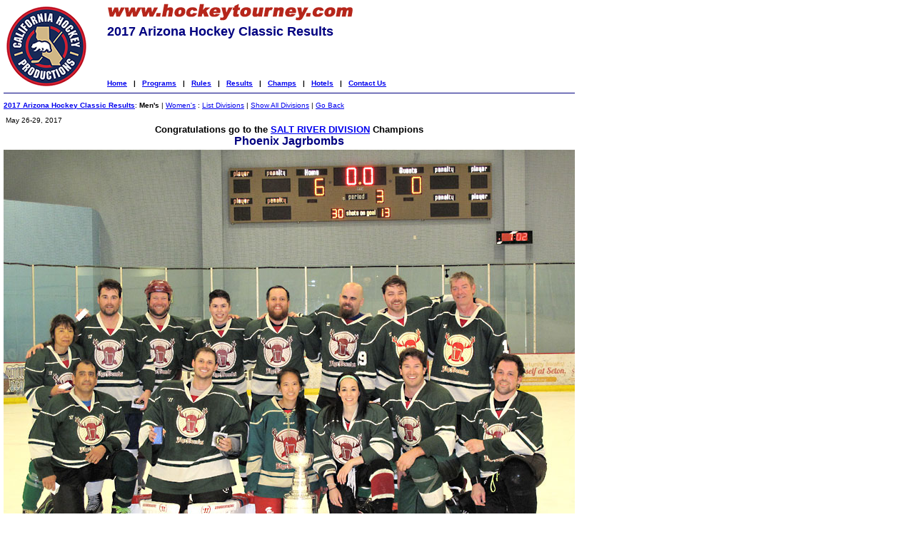

--- FILE ---
content_type: text/html; charset=UTF-8
request_url: http://www.hockeytourney.com/azhc2017/default.cfm?seldiv=SALT%20RIVER%20DIVISION&group=1
body_size: 10604
content:








































			



	
				
							






<!DOCTYPE HTML PUBLIC "-//W3C//DTD HTML 4.0 Transitional//EN">



<html>
<head>
	<title>2017 Arizona Hockey Classic Results</title>
</head>
<body bgcolor="White" marginwidth=0 marginheight=0 leftmargin=0 topmargin=0 text="Black">
<table border="0" cellpadding="5" cellspacing="0"> 
<tr><td>			                                      







	<table border="0" cellpadding="0" cellspacing="0" width="100%">
		<tr align="left">
	    <td align="left" rowspan="2"><a href="http://www.hockeytourney.com"><img 
			src="/images/chp_logo.gif" vspace="0" hspace="0" 
			border="0" align="left" alt="California Hockey Productions Home page"></a></td>
		<td align="left" rowspan="3"><img src="/images/pixel.gif" 
		height="1" width="25" hspace="0" vspace="0" border="0"></td>
		<td align="left" valign="top" width="100%"><img 
			src="/images/chp_url.gif" vspace="0" hspace="0" border="0" alt=""><font 
			 face="verdana,tahoma,arial,sans-serif" size="4" color="navy"><br>
		<b>2017 Arizona Hockey Classic Results</b><br>
		</font>
		<font face="verdana,tahoma,arial,sans-serif" size="3" color="navy">
		<i></i><br>
		</font>
		</td></tr>
		<tr><td><font face="verdana,tahoma,arial,sans-serif" size="1"><B>
	<a href="http://www.hockeytourney.com/">Home</a>
	&nbsp;&nbsp;|&nbsp;&nbsp;
	<font face="verdana,tahoma,arial,sans-serif" size="1"><a href="http://www.hockeytourney.com/program">Programs</a></font>
	&nbsp;&nbsp;|&nbsp;&nbsp;
	<font face="verdana,tahoma,arial,sans-serif" size="1"><a href="http://www.hockeytourney.com/rules.cfm">Rules</a></font>
	&nbsp;&nbsp;|&nbsp;&nbsp;
	<font face="verdana,tahoma,arial,sans-serif" size="1"><a href="http://www.hockeytourney.com/results.cfm">Results</a></font>
	&nbsp;&nbsp;|&nbsp;&nbsp;
	<font face="verdana,tahoma,arial,sans-serif" size="1"><a href="http://www.hockeytourney.com/champs.cfm">Champs</a></font>
	&nbsp;&nbsp;|&nbsp;&nbsp;
	<font face="verdana,tahoma,arial,sans-serif" size="1"><a href="http://www.hockeytourney.com/contact.cfm#hotel">Hotels</a></font>
	&nbsp;&nbsp;|&nbsp;&nbsp;
	<font face="verdana,tahoma,arial,sans-serif" size="1"><a href="http://www.hockeytourney.com/contact.cfm">Contact Us</a></font>
</b></font>
</td></tr>
		<tr><td colspan="3" align="center" bgcolor="#FFFFFF"><img src="/images/pixel.gif" 
		height="5" width="1" hspace="0" vspace="0"></td></tr>
		<tr><td colspan="3" align="center" bgcolor="navy"><img src="/images/pixel.gif" 
		height="1" width="100%" hspace="0" vspace="0"></td></tr>
		<tr><td colspan="3"><img src="/images/pixel.gif" height="1" width="1" hspace="0" vspace="0"></td></tr>	</table>
</td></tr>

 














<tr><td align="left">

	<a href="default.cfm?group=0"><font face="verdana,tahoma,arial,sans-serif" size="1"><b>2017 Arizona Hockey Classic Results</b></a>:
 


	<b>Men's</b>

 | 

	<a href="default.cfm?group=2&details=">Women's</a>

 : 

	
		<a href="default.cfm?group=1">List Divisions</a> 
	
	|
	
		<a href="default.cfm?details=yes&seldiv=all&group=1">Show All Divisions</a>
	
		


| <a href="javascript:history.back()">Go Back</a>

</font>
</td></tr>

<tr align="left"><td align="left">	



	
	<font face="verdana,tahoma,arial,sans-serif" size="1">&nbsp;May 26-29, 2017<br></font>
	

			








































															











































	


		



			








































															











































	


		



			








































															











































	


		



			








































															











































	


		



			








































															











































	


		



			








































															












































	


		



			








































															











































	


		



			




















































































	


		



			








































															











































	


		



			




















































































	


		



			




















































































	


		



			




















































































	


		



			




















































































	


		



			








































 











































	


		



			











































	








































	


		



			




















































































	


		



			




















































































	


		



			








































															











































	


		



			








































															











































	



	
	<table width=740 border="0" bgcolor="white" align="center" cellpadding=0 cellspacing=0>
	<tr><td>
		<table border="0" align="center" cellpadding=0 cellspacing=0>
		<tr><td align=center>
		<font face="verdana,tahoma,arial,sans-serif" size="2">
		<b>Congratulations go to the <a href="default.cfm?details=yes&seldiv=SALT%20RIVER%20DIVISION&group=1">SALT RIVER DIVISION</a>
		<b>Champions</b></b><br></font>
		<font face="verdana,tahoma,arial,sans-serif" size="3" color="navy">
		
			<b>Phoenix Jagrbombs</b>
		    
            
            
            
			
        
		</font></td></tr>
		<tr><td align=center>
		<img src="http://www.hockeytourney.com/azhc2017/PhoenixJagrbombs.JPG" border=0 vspace=3>
		</font>
		</td></tr>
		<tr><td align=center>
		<font face="verdana,tahoma,arial,sans-serif" size="3" color="navy">
		
			<b>2017 Arizona Hockey Classic Champions</b><br>
		 
		</font>
		<font face="verdana,tahoma,arial,sans-serif" size="2">
		<a href="default.cfm?details=yes&seldiv=SALT%20RIVER%20DIVISION&group=1"><b>SALT RIVER DIVISION</b></a>
		<br>
		
		</font>
		</td></tr>
		</table>
		</td></tr>
		</table>
		<center>
		<a href="default.cfm?group=1"><font face="verdana,tahoma,arial,sans-serif" size="2">Return to 2017 Arizona Hockey Classic Results</font></a>
		</center>
		



			








































															











































	


		



			








































															











































	


		
















</td></tr>
<tr><td>
<br>

<table cellpadding="0" cellspacing="0" border="0" width="100%">
<tr align="center"><td align="center" colspan=2>
<font face="verdana,tahoma,arial,sans-serif" size="1"><B>
	<a href="http://www.hockeytourney.com/">Home</a>
	&nbsp;&nbsp;|&nbsp;&nbsp;
	<font face="verdana,tahoma,arial,sans-serif" size="1"><a href="http://www.hockeytourney.com/program">Programs</a></font>
	&nbsp;&nbsp;|&nbsp;&nbsp;
	<font face="verdana,tahoma,arial,sans-serif" size="1"><a href="http://www.hockeytourney.com/rules.cfm">Rules</a></font>
	&nbsp;&nbsp;|&nbsp;&nbsp;
	<font face="verdana,tahoma,arial,sans-serif" size="1"><a href="http://www.hockeytourney.com/results.cfm">Results</a></font>
	&nbsp;&nbsp;|&nbsp;&nbsp;
	<font face="verdana,tahoma,arial,sans-serif" size="1"><a href="http://www.hockeytourney.com/champs.cfm">Champs</a></font>
	&nbsp;&nbsp;|&nbsp;&nbsp;
	<font face="verdana,tahoma,arial,sans-serif" size="1"><a href="http://www.hockeytourney.com/contact.cfm#hotel">Hotels</a></font>
	&nbsp;&nbsp;|&nbsp;&nbsp;
	<font face="verdana,tahoma,arial,sans-serif" size="1"><a href="http://www.hockeytourney.com/contact.cfm">Contact Us</a></font>
</b></font>

</td></tr>
</table>
 

<table cellpadding="0" cellspacing="0" border="0" width="100%" align="center">
<tr align="center"><td align="center">
<font face="verdana,tahoma,arial,sans-serif" size="1">&copy; 2026, California Hockey Productions</font>
</td></tr>
<tr><td align="center"><img src="/images/pixel.gif" height="100" width="600" border="0" hspace="0" vspace="0"></td></tr>


</table>

 
</td></tr>
</table> <!-- Table One -->

</body>
</html>